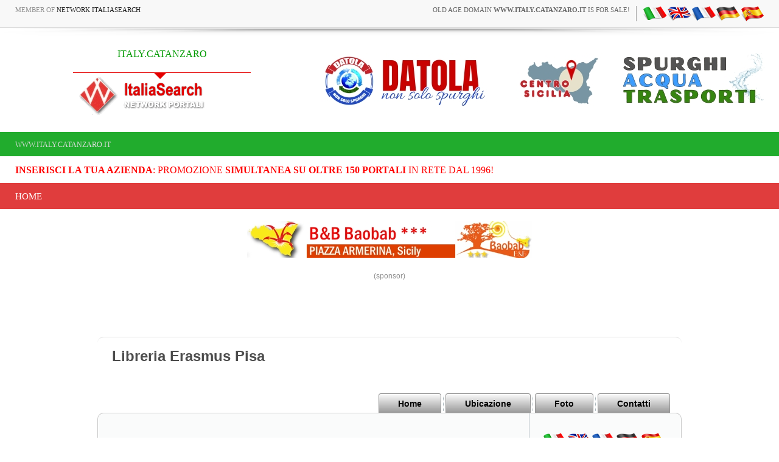

--- FILE ---
content_type: text/html
request_url: https://www.italy.catanzaro.it/htw_bookings/default.asp?mode=erasmus&page=dintorni
body_size: 11228
content:
<!-- security -->


<!DOCTYPE html>
<html lang="it-IT" prefix="og: http://ogp.me/ns#">
<head>

<link rel="shortcut icon" href="https://cdn.koinext.it/network/favicon.ico" />
<title>Libreria Erasmus Pisa  Nei dintorni</title>
<meta name="description" content="Libreria Erasmus Pisa  Nei dintorni">
<meta property="og:title" content="Libreria Erasmus Pisa  Nei dintorni">
<meta property="og:type" content="website">
<meta property="og:url" content="https://">
<meta property="og:image" content="https://static.koinext.it/Fotohtl/erasmusanagrafica.jpg">
<meta property="og:site_name" content="https://www.italy.catanzaro.it">
<meta property="og:description" content="Libreria Erasmus Pisa  Nei dintorni Libreria Erasmus Pisa  Nei dintorni Libreria Erasmus: Libreria Erasmus Pisa  Nei dintorni - Shopping Pisa">
<meta name="keywords" content="libreria erasmus pisa  nei dintorni">
<meta http-equiv="content-script-type" content="text/javascript" />
<meta http-equiv="content-style-type" content="text/css" />
<meta name="classification" content="travel" />
<meta name="distribution" content="global" />
<meta name="coverage" content="worldwide" />
<!-- Google Analytics -->
<script async src="https://www.googletagmanager.com/gtag/js?id=G-NFMT4GGDMJ"></script>
<script>
  window.dataLayer = window.dataLayer || [];
  function gtag(){dataLayer.push(arguments);}
  gtag('js', new Date());

  gtag('config', 'G-NFMT4GGDMJ');
</script>


<meta name="robots" content="index,follow">

<link rel="stylesheet" type="text/css" href="https://utilhtw.koinext.it/inclusioni/testa.css" />
<link rel="stylesheet" type="text/css" href="https://utilhtw.koinext.it/lettura/cla_template/minisito.css" />
<link rel="stylesheet" type="text/css" href="https://utilhtw.koinext.it/lettura/hotel_italia.css" />
<script type="text/javascript" src="https://ajax.googleapis.com/ajax/libs/jquery/1.5.0/jquery.min.js"></script>
<link rel="stylesheet" type="text/css" href="https://servizi.koinext.it/util/tabs/css/simpletabs.css" />
<script src="https://servizi.koinext.it/util/tabs/js/simpletabs_1.3.js" type="text/javascript"></script>
<script type="text/javascript" src="https://servizi.koinext.it/js/switchcontent.js" ></script>

<style type="text/css">

.handcursor{
cursor:hand;
cursor:pointer;
}

</style>

<!-- Tagcloud script -->

<!--[if lt IE 9]><script type="text/javascript" src="https://www.hotelsweb.it/hotelsweb/inclusioni/testa_new/tagcloudie9.js"></script><![endif]-->
    <script src="https://www.hotelsweb.it/hotelsweb/inclusioni/testa_new/tagcloud.js" type="text/javascript"></script>
    <script type="text/javascript">
     // window.onload = function() {
       function CloudTags(){
        try {
          TagCanvas.Start('htwCont','htwTags',{
            textColour: '#000000',
            outlineColour: '#000080',
            reverse: true,
            depth: 0.8,
            maxSpeed: 0.05
          });
        } catch(e) {
          // something went wrong, hide the canvas container
          document.getElementById('myTagContainer').style.display = 'none';
        }
      };
    </script>


<script type="text/javascript">
<!--
var xmlHttp;

function GetXmlHttpObject()
{
   var xmlHttp=null;
   try
   {
      // Firefox, Opera 8.0+, Safari
      xmlHttp=new XMLHttpRequest();
   }
   catch (e)
   {
      //Internet Explorer
      try
      {
         xmlHttp=new ActiveXObject("Msxml2.XMLHTTP");
      }
      catch (e)
      {
         xmlHttp=new ActiveXObject("Microsoft.XMLHTTP");
      }
   }
   return xmlHttp;
}

function ckdatic(){
 if(document.getElementById("scelta").value == ""){
  alert("Selezionare una localit�\nSelect a City");
 } else {
  codeAddress(document.getElementById('scelta').value,12)
 }
}
function mappa_resize(valore){
 var newsize=0;
 var mysize=map.getZoom();
 newsize=parseInt(mysize) + valore;
 map.setZoom(newsize);
}
function vai(chi){
 var link_d = eval("document.getElementById('" + chi + "').value");
 parent.self.location.href=(link_d);
 //alert(link_d);
}
// -->
</script>


<script type="text/javascript">
 function cerca_dint(pagina,chi){
  var luogo="";
  if(chi == "R"){
   luogo=document.getElementById("xregione").value;
  }
  if(chi == "P"){
   luogo=document.getElementById("xprovincia").value;
  }
  if(chi == "C"){
   luogo=document.getElementById("xcitta").value;
  }
  luogo=luogo.replace(/�/g, "%20");
  parent.self.location.href = (pagina + luogo);
 }
</script>

<meta http-equiv="content-type" content="text/html; charset=utf-8"/>
<!-- tagclouds -->

<script src="https://ajax.googleapis.com/ajax/libs/jquery/1.10.1/jquery.min.js"></script>
<!-- secure mail -->

<link rel="stylesheet" href="https://www.italiasearch.it/italy/network/style.css">

<link rel="stylesheet" href="https://cdn.koinext.it/network/css/responsive.css"/>
<!-- LayerSlider stylesheet -->
<link rel="stylesheet" href="https://cdn.koinext.it/siti.koinext.it/util/AnywebSlideshow/layerslider/css/layerslider.css" type="text/css">		
<!-- highslide -->
<script type="text/javascript" src="https://cdn.koinext.it/siti.koinext.it/util/HS/highslide/highslide-full.js"></script>
<link rel="stylesheet" type="text/css" href="https://cdn.koinext.it/siti.koinext.it/util/HS/highslide/highslide.css" />
<script type="text/javascript">
hs.graphicsDir = "https://cdn.koinext.it/siti.koinext.it/util/HS/highslide/graphics/"
</script>
<!-- theme minisiti -->
<meta name="viewport" content="initial-scale = 1.0, maximum-scale = 1.0, user-scalable = no, width = device-width">
<!--[if lt IE 9]><script src="https://html5shiv.googlecode.com/svn/trunk/html5.js"></script><![endif]-->
<script src="https://inc.networkportali.it/aziende/minisito/theme_minisito/jquery.js"></script>
<script src="https://inc.networkportali.it/aziende/minisito/theme_minisito/script.js"></script>
<script src="https://inc.networkportali.it/aziende/minisito/theme_minisito/script.responsive.js"></script>
<style>.art-content .art-postcontent-0 .layout-item-0 { padding-right: 10px;padding-left: 10px;  }
.art-content .art-postcontent-0 .layout-item-1 { padding-right: 10px;padding-left: 8px;  }
.art-content .art-postcontent-0 .layout-item-2 { padding: 0px;  }
.ie7 .post .layout-cell {border:none !important; padding:0 !important; }
.ie6 .post .layout-cell {border:none !important; padding:0 !important; }
</style>
<link rel="stylesheet" href="https://inc.networkportali.it/aziende/minisito/theme_minisito/style.css" media="screen">
<!--[if lte IE 7]><link rel="stylesheet" href="https://inc.networkportali.it/aziende/minisito/theme_minisito/style.ie7.css" media="screen" /><![endif]-->
<link rel="stylesheet" href="https://inc.networkportali.it/aziende/minisito/theme_minisito/style.responsive.css" media="all">
<!-- /theme minisiti -->
<link rel="shortcut icon" href="https://cdn.koinext.it/koinext/favicon/favicon.ico" type="image/gif">
<link rel="apple-touch-icon" sizes="57x57" href="https://cdn.koinext.it/koinext/favicon/apple-icon-57x57.png">
<link rel="apple-touch-icon" sizes="60x60" href="https://cdn.koinext.it/koinext/favicon/apple-icon-60x60.png">
<link rel="apple-touch-icon" sizes="72x72" href="https://cdn.koinext.it/koinext/favicon/apple-icon-72x72.png">
<link rel="apple-touch-icon" sizes="76x76" href="https://cdn.koinext.it/koinext/favicon/apple-icon-76x76.png">
<link rel="apple-touch-icon" sizes="114x114" href="https://cdn.koinext.it/koinext/favicon/apple-icon-114x114.png">
<link rel="apple-touch-icon" sizes="120x120" href="https://cdn.koinext.it/koinext/favicon/apple-icon-120x120.png">
<link rel="apple-touch-icon" sizes="144x144" href="https://cdn.koinext.it/koinext/favicon/apple-icon-144x144.png">
<link rel="apple-touch-icon" sizes="152x152" href="https://cdn.koinext.it/koinext/favicon/apple-icon-152x152.png">
<link rel="apple-touch-icon" sizes="180x180" href="https://cdn.koinext.it/koinext/favicon/apple-icon-180x180.png">
<link rel="icon" type="image/png" sizes="192x192"  href="https://cdn.koinext.it/koinext/favicon/android-icon-192x192.png">
<link rel="icon" type="image/png" sizes="32x32" href="https://cdn.koinext.it/koinext/favicon/favicon-32x32.png">
<link rel="icon" type="image/png" sizes="96x96" href="https://cdn.koinext.it/koinext/favicon/favicon-96x96.png">
<link rel="icon" type="image/png" sizes="16x16" href="https://cdn.koinext.it/koinext/favicon/favicon-16x16.png">
<link rel="manifest" href="https://cdn.koinext.it/koinext/favicon/manifest.json">
<meta name="msapplication-TileColor" content="#ffffff">
<meta name="msapplication-TileImage" content="https://cdn.koinext.it/koinext/favicon/ms-icon-144x144.png">
<meta name="theme-color" content="#ffffff">
<link rel="stylesheet" href="https://cdn.koinext.it/network/css/bootstrap.css" media="all" />
<link rel="stylesheet" href="https://cdn.koinext.it/network/css/font-awesome.css" media="all" />
<link rel="stylesheet" href="https://cdn.koinext.it/network/css/superfish.css" media="all" />
<link rel="stylesheet" href="https://cdn.koinext.it/network/css/owl.carousel.css" media="all" />
<link rel="stylesheet" href="https://cdn.koinext.it/network/css/owl.theme.css" media="all" />
<link rel="stylesheet" href="https://cdn.koinext.it/network/css/jquery.navgoco.css" />
<link rel="stylesheet" href="https://www.italiasearch.it/italy/network/style.css" />
<link rel="stylesheet" href="https://cdn.koinext.it/network/css/responsive.css"/>		
<script src="https://cdn.koinext.it/network/js/modernizr.custom.60104.js"></script>
<!--[if lt IE 9]>
<link rel="stylesheet" href="https://cdn.koinext.it/network/css/ie.css" type="text/css" media="all" />
<![endif]-->
<!--[if IE 9]>
<link rel="stylesheet" href="https://cdn.koinext.it/network/css/ie9.css" type="text/css" media="all" />
<![endif]-->

</head>



<body class="kopa-home-4">


<style>
    /* Responsivo per il logo e banner */
    .header-top-2 .wrapper {
        display: flex;
        justify-content: space-between;
        align-items: center;
    }

    #logo-container {
        text-align: center;
        position: relative;
        z-index: 999;
        flex: 1; /* Permette al logo di occupare spazio e adattarsi */
    }

    #logo-container img {
        max-width: 100%;
        height: auto;
    }

    .top-banner {
        margin-left: 20px;
    }

    /* Mobile View */
    @media (max-width: 768px) {
        .header-top-2 .wrapper {
            flex-direction: column;
            align-items: center;
        }

        .top-banner {
            margin-left: 0;
            margin-top: 10px;
            text-align: center;
        }
    }
</style>

    <div class="kopa-page-header">
        <div class="header-top">
            <div class="wrapper clearfix">
                <span class="kopa-current-time pull-left">Member of <a href="https://www.italiasearch.it">Network ItaliaSearch</a></span>

                <nav class="top-nav pull-right">
                    <ul class="top-menu clearfix">
					
					<li>
					   <a target="_blank" title="old age domain" href="https://www.dominiweb.it">old age domain <b>www.italy.catanzaro.it</b> is for sale!</a>
					</li>					
					    <li><table border="0" cellspacing="0" cellpadding="0"><tr><td align="center"><a title="dintorni it" href="https://www.italy.catanzaro.it/htw_bookings/default.asp?lingua=ita&amp;mode=erasmus&page=dintorni"><img src="https://www.hotelsweb.it/flags/it.png" border="0" alt="it" /></a></td><td align="center"><a title="dintorni en" href="https://www.italy.catanzaro.it/htw_bookings/default.asp?lingua=ing&amp;mode=erasmus&page=dintorni"><img src="https://www.hotelsweb.it/flags/en.png" border="0" alt="en" /></a></td><td align="center"><a title="dintorni fr" href="https://www.italy.catanzaro.it/htw_bookings/default.asp?lingua=fra&amp;mode=erasmus&page=dintorni"><img src="https://www.hotelsweb.it/flags/fr.png" border="0" alt="fr" /></a></td><td align="center"><a title="dintorni de" href="https://www.italy.catanzaro.it/htw_bookings/default.asp?lingua=deu&amp;mode=erasmus&page=dintorni"><img src="https://www.hotelsweb.it/flags/de.png" border="0" alt="de"/></a></td><td align="center"><a title="dintorni es" href="https://www.italy.catanzaro.it/htw_bookings/default.asp?lingua=spa&amp;mode=erasmus&page=dintorni"><img src="https://www.hotelsweb.it/flags/es.png" border="0" alt="es" /></a></td></tr></table></li>	
                    </ul>
                </nav>

            </div>
        </div>
		
		<img src="https://cdn.koinext.it/web/riga-H80.png" alt="shadow" height="20" width="100%">

		
<div class="header-top-2">
    <div class="wrapper clearfix" style="z-index:99999; display: flex; justify-content: space-between; align-items: center;">
        	

        <div id="logo-container" class="pull-left" style="text-align:center; position:relative; z-index:999;">
            <a href="https://www.italy.catanzaro.it" title="ITALY.CATANZARO">
                
                    <div style="height:40px; font-size:12pt; font-family:times; color:#009900;">
                        ITALY.CATANZARO
                    </div>
                
                
                <img src="https://www.italiasearch.it/italy/network/placeholders/logo-2.png" alt="ITALY.CATANZARO" title="ITALY.CATANZARO" style="max-width:100%; height:auto;" />
            </a>
        </div>
        
				


        <div class="top-banner pull-right">
            <!-- Begin -  Site: Jollyportal Zone: 728 x 90 UAP Super Banner -->
<script language='javascript' src="https://www.bannerbuy.it/ads/Sequence2.aspx?ZoneID=3&amp;CountImpressions=True&amp;Total=1&amp;SiteID=1" type="text/javascript"></script>
<!-- End -  Site: Jollyportal Zone: 728 x 90 UAP Super Banner --> 
        </div>
    </div>
</div>


		
		
        <div class="header-bottom" style="bgcolor:#21AC2D;background-color:#21AC2D;text-color:#ffffff;">
            <div class="wrapper">
                <nav class="secondary-nav">
                    <ul class="secondary-menu clearfix">    
                      <li><a href="#">www.italy.catanzaro.it</a></li> 
                    </ul>
                </nav>
            </div>
        </div>
		<div class="header-bottom" style="bgcolor:#ffffff;background-color:#ffffff;text-color:#000000; :right;">
            <div class="wrapper">
                <nav class="secondary-nav">
                    <ul class="secondary-menu clearfix">    
                      <li><a target="_blank" href="https://www.networkportali.it">
<font size="3" color="red">
<b>Inserisci la tua Azienda</b>: promozione <b>simultanea su oltre 150 portali</b> in rete dal 1996! 
</font>
</a></li>
                             
                    </ul>
                </nav>
            </div>
        </div>
        <div class="header-middle">
            <div class="wrapper">
                <nav class="main-nav">
                    <ul class="main-menu clearfix">  
                      
<li><a href="https://www.italy.catanzaro.it">Home</a></li>

  
                    </ul>
                    <i class='fa fa-align-justify'></i>
                    <div class="mobile-menu-wrapper">
                        <ul id="mobile-menu">
                          
<li><a href="https://www.italy.catanzaro.it">Home</a></li>

  
                        </ul>
                    </div>
                </nav>
            </div>
        </div>
	
	
    </div>
	<center>
	<br>
	<!-- Begin -  Site: www.networkportali.it Zone: 468x60 Traditional Banner -->
<script language="javascript"  type="text/javascript">
<!--
var browName = navigator.appName;
var SiteID = 1;
var ZoneID = 1;
var browDateTime = (new Date()).getTime();
var wd = window.innerWidth || document.documentElement.clientWidth || document.body.clientWidth;
if (browName=='Netscape')
{
document.write('<s'+'cript lang' + 'uage="jav' + 'ascript" src="https://www.bannerbuy.it/ads/a.aspx?ZoneID=' + ZoneID + '&amp;Task=Get&amp;IFR=False&amp;Browser=NETSCAPE4&amp;PageID=99999&amp;SiteID=' + SiteID + '&amp;Random=' + browDateTime  + '&amp;wd=' + wd  + '">'); document.write('</'+'scr'+'ipt>');
}
if (browName!='Netscape')
{
document.write('<s'+'cript lang' + 'uage="jav' + 'ascript" src="https://www.bannerbuy.it/ads/a.aspx?ZoneID=' + ZoneID + '&amp;Task=Get&amp;IFR=False&amp;PageID=99999&amp;SiteID=' + SiteID + '&amp;Random=' + browDateTime  + '&amp;wd=' + wd  + '">'); document.write('</'+'scr'+'ipt>');
}
// --> 
</script>
<!-- End -  Site: www.networkportali.it Zone: 468x60 Traditional Banner -->	
	<br>(sponsor)
	</center>
	
	<br><br>

<br />





<!-- sfondo -->

<!-- /sfondo -->






<nav class="art-nav clearfix" style="background-color:#FBFBFB;background-color: white;border-top:1px solid lightgrey;opacity:0.7;">

   <ul class="art-hmenu" style="text-align: left; float: left; padding: 15px;">

	 <li style="align:left;font-size:18pt;font-weight:bold;color:#000000;">Libreria Erasmus&nbsp;Pisa</li>	 

  </ul> 
  

</nav>


<nav class="art-nav clearfix">

    <ul class="art-hmenu" style="valign:bottom;">	

	
	<li><a href="?mode=erasmus&amp;page=info" class="active">Home</a></li>
	


	<li><a href="?mode=erasmus&amp;page=ubicazione" class="active">Ubicazione</a></li> 
    <li><a href="?mode=erasmus&amp;page=foto" class="active">Foto</a></li>		
    
    <li><a href="?mode=erasmus&amp;page=email" class="active">Contatti</a>	
	



	</ul> 
		 
    </nav>

<div class="art-sheet clearfix">
            <div class="art-layout-wrapper clearfix" >
 
                <div class="art-content-layout">

  
                    <div class="art-content-layout-row">
			
                        <div>
						
						  <article class="art-post art-article" style="padding:20px;">
                                	
                                                

	
  
<hr>
 <div style="text-align:left;font-family:verdana;font-size:12pt;">  




<a name="top"></a>
<font size="4"><img src="https://cdn.koinext.it/images/nearby.png" alt="Nei dintorni Pisa" border="0" /><a href="?mode=erasmus&amp;page=dintorni" title="Nei dintorni Pisa"><font size="4">INFORMAZIONI</a> | </font><a href="?mode=erasmus&amp;page=eventi" title="eventi Pisa"><font size="4">EVENTI</a> | </font>








<a href="?mode=erasmus&amp;page=dintorni_images" title="Foto Pisa"><font size="4">FOTO</a> | </font></font><br /><br /><img src="https://cdn.koinext.it/web/riga.png" alt="riga" width="100%" height="20" /><br /><h1>NEI DINTORNI</h1><br>
<div class="ric_eventi_img_bg" style="padding:20px;">
<a href="?mode=erasmus&amp;page=dintorni&amp;id_dint=3755" title="I ITINERARIO PISA, PIAZZA DEL DUOMO">
<div style="width:150px; height: 150px; overflow: hidden; position: relative;margin-right:10px;float:left;vertical-align:middle;">
<img style="width: 100%; height: 100%; object-fit: cover;border-radius:5%;" src="https://cdn.koinext.it/siti.koinext.it/imgs_dintorni/info/dintorni_erasmus_7986.jpg"  alt="foto Nei dintorni">
</div></a>
<a href="?mode=erasmus&amp;page=dintorni&amp;id_dint=3755" title="Nei dintorni I ITINERARIO PISA, PIAZZA DEL DUOMO"><h3 style="font-size: 16px;text-align:left;font-weight: bold;line-height: 18px;margin-bottom: 10px;">&#9673 I ITINERARIO PISA, PIAZZA DEL DUOMO</h3></a>
&#7 <em>Informazioni Pisa (Pi)</em><br>
[ leggi tutto: <a rel="nofollow" title="nei dintorni I ITINERARIO PISA, PIAZZA DEL DUOMO" href="?mode=erasmus&amp;page=dintorni&amp;id_dint=3755"><b>i itinerario pisa, piazza del duomo</b></a> ]<br><hr>
</div>
<div class="ric_eventi_img_bg" style="padding:20px;">
<a href="?mode=erasmus&amp;page=dintorni&amp;id_dint=3756" title="II ITINERARIO PISA, PIAZZA DEL DUOMO">
<div style="width:150px; height: 150px; overflow: hidden; position: relative;margin-right:10px;float:left;vertical-align:middle;">
<img style="width: 100%; height: 100%; object-fit: cover;border-radius:5%;" src="https://cdn.koinext.it/siti.koinext.it/imgs_dintorni/info/dintorni_erasmus_7987.jpg"  alt="foto Nei dintorni">
</div></a>
<a href="?mode=erasmus&amp;page=dintorni&amp;id_dint=3756" title="Nei dintorni II ITINERARIO PISA, PIAZZA DEL DUOMO"><h3 style="font-size: 16px;text-align:left;font-weight: bold;line-height: 18px;margin-bottom: 10px;">&#9673 II ITINERARIO PISA, PIAZZA DEL DUOMO</h3></a>
&#7 <em>Informazioni Pisa (Pi)</em><br>
[ leggi tutto: <a rel="nofollow" title="nei dintorni II ITINERARIO PISA, PIAZZA DEL DUOMO" href="?mode=erasmus&amp;page=dintorni&amp;id_dint=3756"><b>ii itinerario pisa, piazza del duomo</b></a> ]<br><hr>
</div>
<div class="ric_eventi_img_bg" style="padding:20px;">
<a href="?mode=erasmus&amp;page=dintorni&amp;id_dint=3757" title="III ITINERARIO PISA, DA PIAZZA DEL DUOMO A PIAZZA GARIBALDI">
<div style="width:150px; height: 150px; overflow: hidden; position: relative;margin-right:10px;float:left;vertical-align:middle;">
<img style="width: 100%; height: 100%; object-fit: cover;border-radius:5%;" src="https://cdn.koinext.it/siti.koinext.it/imgs_dintorni/info/dintorni_erasmus_7988.jpg"  alt="foto Nei dintorni">
</div></a>
<a href="?mode=erasmus&amp;page=dintorni&amp;id_dint=3757" title="Nei dintorni III ITINERARIO PISA, DA PIAZZA DEL DUOMO A PIAZZA GARIBALDI"><h3 style="font-size: 16px;text-align:left;font-weight: bold;line-height: 18px;margin-bottom: 10px;">&#9673 III ITINERARIO PISA, DA PIAZZA DEL DUOMO A PIAZZA GARIBALDI</h3></a>
&#7 <em>Informazioni Pisa (Pi)</em><br>
[ leggi tutto: <a rel="nofollow" title="nei dintorni III ITINERARIO PISA, DA PIAZZA DEL DUOMO A PIAZZA GARIBALDI" href="?mode=erasmus&amp;page=dintorni&amp;id_dint=3757"><b>iii itinerario pisa, da piazza del duomo a piazza garibaldi</b></a> ]<br><hr>
</div>
<div class="ric_eventi_img_bg" style="padding:20px;">
<a href="?mode=erasmus&amp;page=dintorni&amp;id_dint=3758" title="IV ITINERARIO PISA">
<div style="width:150px; height: 150px; overflow: hidden; position: relative;margin-right:10px;float:left;vertical-align:middle;">
<img style="width: 100%; height: 100%; object-fit: cover;border-radius:5%;" src="https://cdn.koinext.it/siti.koinext.it/imgs_dintorni/info/dintorni_erasmus_7989.jpg"  alt="foto Nei dintorni">
</div></a>
<a href="?mode=erasmus&amp;page=dintorni&amp;id_dint=3758" title="Nei dintorni IV ITINERARIO PISA"><h3 style="font-size: 16px;text-align:left;font-weight: bold;line-height: 18px;margin-bottom: 10px;">&#9673 IV ITINERARIO PISA</h3></a>
&#7 <em>Informazioni Pisa (Pi)</em><br>
[ leggi tutto: <a rel="nofollow" title="nei dintorni IV ITINERARIO PISA" href="?mode=erasmus&amp;page=dintorni&amp;id_dint=3758"><b>iv itinerario pisa</b></a> ]<br><hr>
</div>
<div class="ric_eventi_img_bg" style="padding:20px;">
<a href="?mode=erasmus&amp;page=dintorni&amp;id_dint=3759" title="V ITINERARIO PISA">
<div style="width:150px; height: 150px; overflow: hidden; position: relative;margin-right:10px;float:left;vertical-align:middle;">
<img style="width: 100%; height: 100%; object-fit: cover;border-radius:5%;" src="https://cdn.koinext.it/siti.koinext.it/imgs_dintorni/info/dintorni_erasmus_7990.jpg"  alt="foto Nei dintorni">
</div></a>
<a href="?mode=erasmus&amp;page=dintorni&amp;id_dint=3759" title="Nei dintorni V ITINERARIO PISA"><h3 style="font-size: 16px;text-align:left;font-weight: bold;line-height: 18px;margin-bottom: 10px;">&#9673 V ITINERARIO PISA</h3></a>
&#7 <em>Informazioni Pisa (Pi)</em><br>
[ leggi tutto: <a rel="nofollow" title="nei dintorni V ITINERARIO PISA" href="?mode=erasmus&amp;page=dintorni&amp;id_dint=3759"><b>v itinerario pisa</b></a> ]<br><hr>
</div>
<div class="ric_eventi_img_bg" style="padding:20px;">
<a href="?mode=erasmus&amp;page=dintorni&amp;id_dint=3760" title="VI ITINERARIO PISA">
<div style="width:150px; height: 150px; overflow: hidden; position: relative;margin-right:10px;float:left;vertical-align:middle;">
<img style="width: 100%; height: 100%; object-fit: cover;border-radius:5%;" src="https://cdn.koinext.it/siti.koinext.it/imgs_dintorni/info/dintorni_erasmus_7991.jpg"  alt="foto Nei dintorni">
</div></a>
<a href="?mode=erasmus&amp;page=dintorni&amp;id_dint=3760" title="Nei dintorni VI ITINERARIO PISA"><h3 style="font-size: 16px;text-align:left;font-weight: bold;line-height: 18px;margin-bottom: 10px;">&#9673 VI ITINERARIO PISA</h3></a>
&#7 <em>Informazioni Pisa (Pi)</em><br>
[ leggi tutto: <a rel="nofollow" title="nei dintorni VI ITINERARIO PISA" href="?mode=erasmus&amp;page=dintorni&amp;id_dint=3760"><b>vi itinerario pisa</b></a> ]<br><hr>
</div>


	<img alt="riga" height="10" width="100%" src="https://cdn.koinext.it/web/riga.png">
	<br>
<b>LIBRERIA PISA</b><br><br>
Nel centro storico pisano convivono tre città, tre comunità parallele, quella permanente dei cittadini, quella  provvisoria degli studenti, quella momentanea dei turisti. Non sono molti i luoghi dove si incontrano: in alcune strade principali, a volte in qualche locale, ogni giorno alla libreria Erasmus.<br><br>Inaugurata nel dicembre 2013 di fronte al Dipartimento di Lingue a meno di trecento metri dalla Torre, la Libreria Erasmus offre ai lettori un'ampia varietà di scelta. Al suo interno puoi trovare molti testi di narrativa, classica e contemporanea, in lingua originale o con testo a fronte, ma anche di poesia, di saggistica letteraria, linguistica, storica, filosofica, di attualità e scienze umane. Tra i libri pi&ugrave; ricercati i testi in lingua originale ma anche i manuali per......<br><br>[<a title="Libreria Erasmus" href="default.asp?mode=erasmus"></b>leggi tutto</a>]<br> 

           </div>                  
</article>

</div>


<!-- menù laterale destro -->

	<div class="art-layout-cell art-sidebar1 clearfix"><div class="art-vmenublock clearfix" style="float:center; width: 90%; padding:10px;">
        <div class="art-vmenublockheader" style="float:center;align:center;">
		<center>		

<table border="0" cellspacing="0" cellpadding="0"><tr><td align="center"><a title="dintorni it" href="https://www.italy.catanzaro.it/htw_bookings/default.asp?lingua=ita&amp;mode=erasmus&page=dintorni"><img src="https://www.hotelsweb.it/flags/it.png" border="0" alt="it" /></a></td><td align="center"><a title="dintorni en" href="https://www.italy.catanzaro.it/htw_bookings/default.asp?lingua=ing&amp;mode=erasmus&page=dintorni"><img src="https://www.hotelsweb.it/flags/en.png" border="0" alt="en" /></a></td><td align="center"><a title="dintorni fr" href="https://www.italy.catanzaro.it/htw_bookings/default.asp?lingua=fra&amp;mode=erasmus&page=dintorni"><img src="https://www.hotelsweb.it/flags/fr.png" border="0" alt="fr" /></a></td><td align="center"><a title="dintorni de" href="https://www.italy.catanzaro.it/htw_bookings/default.asp?lingua=deu&amp;mode=erasmus&page=dintorni"><img src="https://www.hotelsweb.it/flags/de.png" border="0" alt="de"/></a></td><td align="center"><a title="dintorni es" href="https://www.italy.catanzaro.it/htw_bookings/default.asp?lingua=spa&amp;mode=erasmus&page=dintorni"><img src="https://www.hotelsweb.it/flags/es.png" border="0" alt="es" /></a></td></tr></table>
<br><img width="180" height="180" class="img-rounded" alt="Libreria Erasmus" src="https://static.koinext.it/Fotohtl/erasmusanagrafica.jpg" style="border: 1px solid #d1d1d1;padding: 10px;box-shadow: 2px 4px #E7E9EB;">
<center>
	  
<br /><br />
<b>LIBRERIA ERASMUS</b><br>
Piazza Cavallotti 9<br />
56126
Pisa (PI)<br>
<hr><a title="Contatti Libreria Erasmus" href="?mode=erasmus&amp;page=email&amp;lingua=ita">
<img alt="telefono Libreria Erasmus" src="https://cdn.koinext.it/koinext/koinext_icons/old_phone-20.png" width="20" height="20" />&nbsp;
<img alt="email Libreria Erasmus" src="https://cdn.koinext.it/koinext/koinext_icons/message-24.png" width="24" height="24"/>
</a>

		  <hr>
	  	  <a href="https://www.libreriaerasmus.it" target="_blank" title="libreria erasmus pisa&nbsp;libreria pisa">
		  <img src="https://cdn.koinext.it/koinext/koinext_icons/download_link.png" title="libreria erasmus pisa&nbsp;libreria pisa" alt="libreria erasmus pisa&nbsp;libreria pisa" /><br />
		  <b>Libreria Erasmus Pisa, Libreria Pisa</b></a>
		  <br>
		  <img src="https://cdn.koinext.it/web/riga.png" width="100%" />
		  <br />		  

      
		  <br>

<a rel="nofollow" target="_blank" href="https://www.facebook.com/libreria.erasmus.pisa">
<img border="0" src="https://cdn.koinext.it/koinext/koinext_ico_social/s_facebook.png" alt="Libreria Pisa facebook" title="facebook Libreria Erasmus" width="40" height="40">
</a>

	   
<!-- RECAPITI fine -->
</center>
<br />
<center>


	

 

</center>   




        <div class="art-vmenublockcontent">


<ul class="art-vmenu">

		 <li><a title="Pisa EVENTI"  href="default.asp?mode=erasmus&amp;page=eventi">EVENTI Pisa</a></li><li><a title="Pisa INFO"  href="default.asp?mode=erasmus&amp;page=dintorni">INFO Pisa</a></li><li><a title="docs Libreria Erasmus"  href="default.asp?mode=erasmus&amp;page=download">DOWNLOAD</a></li>
</ul>


		  <img src="https://cdn.koinext.it/web/riga.png" width="100%" />
			 <br />
			 <em>Libreria Erasmus di Enrico Stampacchia - Tel. 050 554059 / 329 0704825 - P.IVA 02098230507</em>
			 <br />
			 <br />
             

<!-- Inizio Codice ShinyStat -->
<script src="//codice.shinystat.com/cgi-bin/getcod.cgi?USER=kxerasmus"></script>
<noscript>
<img src="//www.shinystat.com/cgi-bin/shinystat.cgi?USER=kxerasmus" alt="Statistiche web" style="border:0px" />
</noscript>
<!-- Fine Codice ShinyStat -->

			 
             <br />
             <br />


			 

[ <a href="?mode=erasmus&amp;page=privacy">Privacy</a> ]

<br><br>
			 
</div>

			 <br />
        <div class="art-vmenublockcontent">
	 



   <h2 style="margin-top:4px; text-align: center; font-size:8pt; font-family: verdana; color: #c0c0c0;">Libreria Erasmus Pisa  Nei dintorni</h2>

<p style="font-size:8pt; font-family: verdana; color: #c0c0c0;">
<a style="color: #c0c0c0;" title="Libreria Erasmus" href="?mode=erasmus&amp;page=tagcloud">Tag Libreria Erasmus</a> 
<br>
 
</p>
        </div>


                    </div>

                </div>

            </div>
<!-- fine menù laterale destro -->

    </div>

</div>


					

</div>

</div>


	

<br><br>
<table background="https://www.pisaonline.it/img-pisa/sf-toolbar.gif" border="0" cellpadding="0" cellspacing="0" height="40" width="100%">
  <tr>
	<td align="center">

	<font face="Verdana" size="2">
 
 

il Sito Web <a href="https://www.italy.catanzaro.it" title="PISA" target="_blank">
www.italy.catanzaro.it</a>

è membro di NetworkPortali.it | 
[ <b><a href="https://www.networkportali.it" title="promozione aziende PISA" target="_blank">Aggiungi la tua Azienda al Network di Portali</a></b> ] 



</font>

    </td>
  </tr>
</table>



   <section class="dark-box">

    </section>

	




    <section class="dark-box">
        <div class="wrapper">
            <nav id="bottom-nav" class="text-left">		


    <style>
        .slider-container {
            width: 100%;
			height:auto;
			min-height:80px;
            overflow: hidden;
            border: 1px solid grey;
            border-radius: 10px;
            background: #c0c0c0;
			background-image: url(https://servizi.koinext.it/themes_koinext/knx_2022/background_style01.jpg);
        }

        .slider {
            display: flex;
            transition: transform 0.5s ease;
            cursor: grab;
        }

        .slider:active {
            cursor: grabbing;
        }

        .marchio {
            flex: 0 0 20%;
            display: flex;
            justify-content: center;
            align-items: center;
            padding: 10px;
        }

        .marchio img {
            max-width: 100%;
            max-height: 180px;
			min-height:80px;		
			min-width:80px;	
			box-shadow:4px 4px 4px 4px #c0c0c0;
        }

        .controls {
            display: flex;
            justify-content: space-between;
            margin-top: 10px;
        }

        .button {
            background-color: #1a2884;
            color: #fff;
            border: none;
            padding: 10px 20px;
            cursor: pointer;
            border-radius: 5px;
        }

        .button:disabled {
            background-color: #ccc;
            cursor: not-allowed;
        }
    </style>
	
    <div class="slider-container">
        <div id="slider" class="slider">
		
		
<div class="marchio"><a title="BANNER E ANNUNCI SU OLTRE 150 PORTALI ...SIMULTANEAMENTE! PI PISA TOSCANA" target="_blank" href="https://www.banmanpro.it"><img alt="BANNER E ANNUNCI SU OLTRE 150 PORTALI ...SIMULTANEAMENTE! PI PISA TOSCANA" src="https://static.koinext.it/Fotohtl/banneranagrafica.jpg" /></a></div>
<div class="marchio"><a title="DAL 1996 PI PISA TOSCANA" target="_blank" href="https://www.gildacosenza.it"><img alt="DAL 1996 PI PISA TOSCANA" src="https://static.koinext.it/Fotohtl/gildaanagrafica.jpg" /></a></div>
<div class="marchio"><a title="PARTNER AZIENDALE POLIVALENTE PI PISA TOSCANA" target="_blank" href="https://www.jollypartner.it"><img alt="PARTNER AZIENDALE POLIVALENTE PI PISA TOSCANA" src="https://static.koinext.it/Fotohtl/jollypartneranagrafica.jpg" /></a></div>
<div class="marchio"><a title="JOLLY SEO & TOP SEARCH ENGINE PI PISA TOSCANA" target="_blank" href="https://www.jollyseo.it"><img alt="JOLLY SEO & TOP SEARCH ENGINE PI PISA TOSCANA" src="https://static.koinext.it/Fotohtl/jollyseoanagrafica.jpg" /></a></div>
<div class="marchio"><a title="PIATTAFORMA WEB INTEGRATA MULTI-CANALE PI PISA TOSCANA" target="_blank" href="https://www.koinext.it"><img alt="PIATTAFORMA WEB INTEGRATA MULTI-CANALE PI PISA TOSCANA" src="https://static.koinext.it/Fotohtl/koinextanagrafica.jpg" /></a></div>
<div class="marchio"><a title="MAIL WEB, POSTA ELETTRONICA PROFESSIONALE PI PISA TOSCANA" target="_blank" href="https://www.mailweb.it"><img alt="MAIL WEB, POSTA ELETTRONICA PROFESSIONALE PI PISA TOSCANA" src="https://static.koinext.it/Fotohtl/mailwebanagrafica.jpg" /></a></div>
<div class="marchio"><a title="QR MENÙ DIGITALE PI PISA TOSCANA" target="_blank" href="https://www.qrmenudigitale.it"><img alt="QR MENÙ DIGITALE PI PISA TOSCANA" src="https://static.koinext.it/Fotohtl/menuanagrafica.jpg" /></a></div>
<div class="marchio"><a title="UNICO ACQUISTO, MULTIPLA  PROMOZIONE PI PISA TOSCANA" target="_blank" href="https://www.networkportali.it"><img alt="UNICO ACQUISTO, MULTIPLA  PROMOZIONE PI PISA TOSCANA" src="https://static.koinext.it/Fotohtl/networkanagrafica.jpg" /></a></div>
<div class="marchio"><a title="SITI DI COMMERCIO ELETTRONICO PI PISA TOSCANA" target="_blank" href="https://www.virtualshops.it"><img alt="SITI DI COMMERCIO ELETTRONICO PI PISA TOSCANA" src="https://static.koinext.it/Fotohtl/shopanagrafica.jpg" /></a></div>
<div class="marchio"><a title="CERTIFICAZIONE DEI SITI WEB UFFICIALI PI PISA TOSCANA" target="_blank" href="https://www.sitiwebufficiali.it"><img alt="CERTIFICAZIONE DEI SITI WEB UFFICIALI PI PISA TOSCANA" src="https://static.koinext.it/Fotohtl/sitiwebanagrafica.jpg" /></a></div>
<div class="marchio"><a title="SPEEDY WEB: IL SITO WEB VELOCE! PI PISA TOSCANA" target="_blank" href="https://www.speedyweb.it"><img alt="SPEEDY WEB: IL SITO WEB VELOCE! PI PISA TOSCANA" src="https://static.koinext.it/Fotohtl/speedyanagrafica.jpg" /></a></div>
<div class="marchio"><a title="SUITE PER LE STRUTTURE RICETTIVE PI PISA TOSCANA" target="_blank" href="https://www.suitebooking.it"><img alt="SUITE PER LE STRUTTURE RICETTIVE PI PISA TOSCANA" src="https://static.koinext.it/Fotohtl/suitebookinganagrafica.jpg" /></a></div>

        </div>
    </div>
    <div class="controls">
        <button id="prev" class="button">&#10094;</button>
        <button id="next" class="button">&#10095;</button>
    </div>
	<script>
        const slider = document.getElementById('slider');
        const prevButton = document.getElementById('prev');
        const nextButton = document.getElementById('next');
        const marchioCount = document.querySelectorAll('.marchio').length;
        const marchiosPerView = 5;
        let currentIndex = 0;
        let startX = 0;
        let currentTranslate = 0;
        let prevTranslate = 0;
        let isDragging = false;

        function updateSliderPosition() {
            const offset = currentIndex * -20; // Each marchio is 20% wide
            slider.style.transform = `translateX(${offset}%)`;
            prevButton.disabled = currentIndex === 0;
            nextButton.disabled = currentIndex >= marchioCount - marchiosPerView;
        }

        function autoSlide() {
            if (currentIndex < marchioCount - marchiosPerView) {
                currentIndex++;
            } else {
                currentIndex = 0;
            }
            updateSliderPosition();
        }

        let autoSlideInterval = setInterval(autoSlide, 2000); // Auto-slide every 3 seconds

        prevButton.addEventListener('click', () => {
            if (currentIndex > 0) {
                currentIndex--;
                updateSliderPosition();
                resetAutoSlide();
            }
        });

        nextButton.addEventListener('click', () => {
            if (currentIndex < marchioCount - marchiosPerView) {
                currentIndex++;
                updateSliderPosition();
                resetAutoSlide();
            }
        });

        function resetAutoSlide() {
            clearInterval(autoSlideInterval);
            autoSlideInterval = setInterval(autoSlide, 2000);
        }

        slider.addEventListener('touchstart', handleStart);
        slider.addEventListener('touchmove', handleMove);
        slider.addEventListener('touchend', handleEnd);
        slider.addEventListener('mousedown', handleStart);
        slider.addEventListener('mousemove', handleMove);
        slider.addEventListener('mouseup', handleEnd);
        slider.addEventListener('mouseleave', handleEnd);

        function handleStart(e) {
            isDragging = true;
            startX = getPositionX(e);
            slider.style.transition = 'none';
        }

        function handleMove(e) {
            if (!isDragging) return;
            const currentPosition = getPositionX(e);
            currentTranslate = prevTranslate + currentPosition - startX;
            slider.style.transform = `translateX(${currentTranslate}px)`;
        }

        function handleEnd() {
            isDragging = false;
            const movedBy = currentTranslate - prevTranslate;

            if (movedBy < -100 && currentIndex < marchioCount - marchiosPerView) currentIndex++;
            if (movedBy > 100 && currentIndex > 0) currentIndex--;

            updateSliderPosition();
            slider.style.transition = 'transform 0.5s ease';
            prevTranslate = currentIndex * -slider.offsetWidth / marchiosPerView;
            resetAutoSlide();
        }

        function getPositionX(event) {
            return event.type.includes('mouse') ? event.pageX : event.touches[0].clientX;
        }

        updateSliderPosition();
    </script>	               

            </nav>
        </div>
    </section>
	<center>
<a href="https://www.anyweb.it" title="anyweb">AnyWeb</a> | 
<a href="https://www.pisaonline.it" title="Pisa">Pisa</a>Online | 
<a title="piazza armerina" href="https://www.piazza-armerina.it">Piazza Armerina</a> | 
<a title="portali hotel" href="https://www.hotelsweb.it">Hotels Web</a> | 
<a title="portali italia" href="https://www.italiasearch.it">Italia Search</a>

<br><br><b>Portale Web membro di <a href="https://www.networkportali.it">NETWORK PORTALI</a></b><br>
Questo portale aderisce al progetto di PROMOZIONE MULTI-CANALE: unico inserimento, multipla promozione!

	</center>
	<br>
	
 	
</body>
</html>

--- FILE ---
content_type: application/x-javascript; charset=utf-8
request_url: https://www.bannerbuy.it/ads/a.aspx?ZoneID=1&Task=Get&IFR=False&Browser=NETSCAPE4&PageID=99999&SiteID=1&Random=1769149764619&wd=1280
body_size: 79
content:
document.write('<a href=\"https://www.bannerbuy.it/ads/a.aspx?Task=Click&ZoneID=1&CampaignID=34&AdvertiserID=16&BannerID=34&SiteID=1&RandomNumber=1875313138&Keywords=\" target=\"_Blank\" rel=\"nofollow\"><img id=\"Picture\" style=\"max-width:100%; height:auto;\" src=\"https://www.bannerbuy.it/ads/imgs/bb-baobab-468x60.jpg\"  width=\"468\" height=\"60\" alt=\"\" title=\"\" align=\"Center\" border=\"0\"></a><br>'); adcode=' '

--- FILE ---
content_type: application/x-javascript; charset=utf-8
request_url: https://www.bannerbuy.it/ads/Sequence2.aspx?ZoneID=3&CountImpressions=True&Total=1&SiteID=1
body_size: 584
content:
document.write('<table width=\"100%\" border=\"0\" cellspacing=\"1\" cellpadding=\"1\" bordercolor=\"#FFFFFF\" mm_noconvert=\"TRUE\" ><tr><td><a href=\"https://www.bannerbuy.it/ads/a.aspx?Task=Click&ZoneID=3&CampaignID=45&AdvertiserID=15&BannerID=82&SiteID=1&RandomNumber=1547064012&Keywords=\" target=\"_Blank\" rel=\"nofollow\"><img id=\"Picture\" style=\"max-width:100%; height:auto;\" src=\"https://www.bannerbuy.it/ads/imgs/Copia%20di%20Copia%20di%20STRISCIONISPURGHI%20DATOLA.IT%20-%20SPURGHI%20(728%20x%2090%20px)%20(1).jpg\"  width=\"728\" height=\"90\" alt=\"\" title=\"\" align=\"Center\" border=\"0\"></a><br><br></td></tr></table>'); 